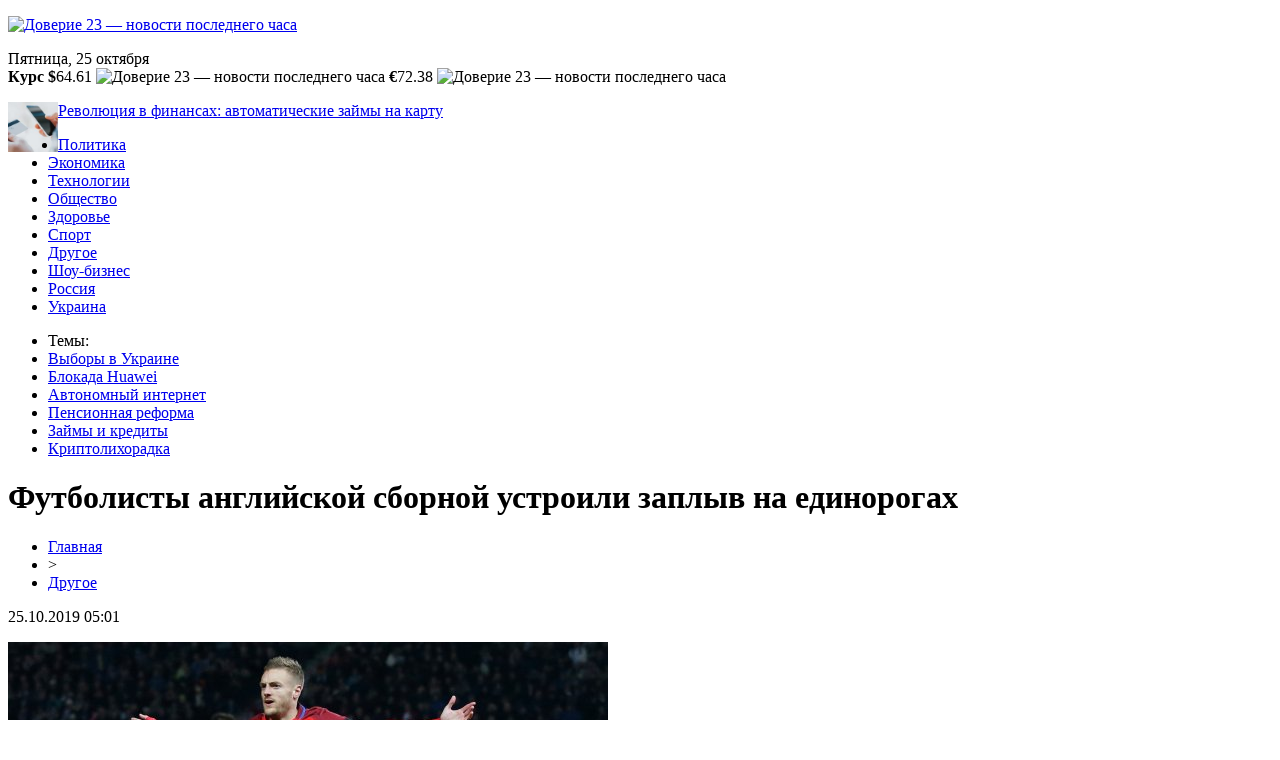

--- FILE ---
content_type: text/html; charset=UTF-8
request_url: http://www.doverie23.ru/futbolisty-anglijskoj-sbornoj-ustroili-zaplyv-na-edinorogah/
body_size: 6802
content:
<!DOCTYPE html PUBLIC "-//W3C//DTD XHTML 1.0 Transitional//EN" "http://www.w3.org/TR/xhtml1/DTD/xhtml1-transitional.dtd">
<html xmlns="http://www.w3.org/1999/xhtml">
<head>
<meta http-equiv="Content-Type" content="text/html; charset=utf-8" />

<title>Футболисты английской сборной устроили заплыв на единорогах</title>
<meta name="description" content="Так они решили отметить уверенную победу над командой из Туниса. Хоть плавсредствами англичан были надувные животные, фотограф нашел в этом нечто любопытное. Футболисты английской сборной устроили заплыв на единорогах в бассейне на базе в Репино. Фотограф команды Джесси Лингард подписал фотографии, как «Восстановительный день»." />
<meta name="keywords" content="Футболисты, английской, сборной, устроили, заплыв, единорогах" />

<link rel="icon" href="http://www.doverie23.ru/favicon.png" type="image/png" />
<link rel="stylesheet" href="http://www.doverie23.ru/wp-content/themes/site/style.css" type="text/css" />
<link href='http://fonts.googleapis.com/css?family=Cuprum:400,400italic&subset=cyrillic' rel='stylesheet' type='text/css'><meta name='robots' content='max-image-preview:large' />
<style id='classic-theme-styles-inline-css' type='text/css'>
/*! This file is auto-generated */
.wp-block-button__link{color:#fff;background-color:#32373c;border-radius:9999px;box-shadow:none;text-decoration:none;padding:calc(.667em + 2px) calc(1.333em + 2px);font-size:1.125em}.wp-block-file__button{background:#32373c;color:#fff;text-decoration:none}
</style>
<style id='global-styles-inline-css' type='text/css'>
body{--wp--preset--color--black: #000000;--wp--preset--color--cyan-bluish-gray: #abb8c3;--wp--preset--color--white: #ffffff;--wp--preset--color--pale-pink: #f78da7;--wp--preset--color--vivid-red: #cf2e2e;--wp--preset--color--luminous-vivid-orange: #ff6900;--wp--preset--color--luminous-vivid-amber: #fcb900;--wp--preset--color--light-green-cyan: #7bdcb5;--wp--preset--color--vivid-green-cyan: #00d084;--wp--preset--color--pale-cyan-blue: #8ed1fc;--wp--preset--color--vivid-cyan-blue: #0693e3;--wp--preset--color--vivid-purple: #9b51e0;--wp--preset--gradient--vivid-cyan-blue-to-vivid-purple: linear-gradient(135deg,rgba(6,147,227,1) 0%,rgb(155,81,224) 100%);--wp--preset--gradient--light-green-cyan-to-vivid-green-cyan: linear-gradient(135deg,rgb(122,220,180) 0%,rgb(0,208,130) 100%);--wp--preset--gradient--luminous-vivid-amber-to-luminous-vivid-orange: linear-gradient(135deg,rgba(252,185,0,1) 0%,rgba(255,105,0,1) 100%);--wp--preset--gradient--luminous-vivid-orange-to-vivid-red: linear-gradient(135deg,rgba(255,105,0,1) 0%,rgb(207,46,46) 100%);--wp--preset--gradient--very-light-gray-to-cyan-bluish-gray: linear-gradient(135deg,rgb(238,238,238) 0%,rgb(169,184,195) 100%);--wp--preset--gradient--cool-to-warm-spectrum: linear-gradient(135deg,rgb(74,234,220) 0%,rgb(151,120,209) 20%,rgb(207,42,186) 40%,rgb(238,44,130) 60%,rgb(251,105,98) 80%,rgb(254,248,76) 100%);--wp--preset--gradient--blush-light-purple: linear-gradient(135deg,rgb(255,206,236) 0%,rgb(152,150,240) 100%);--wp--preset--gradient--blush-bordeaux: linear-gradient(135deg,rgb(254,205,165) 0%,rgb(254,45,45) 50%,rgb(107,0,62) 100%);--wp--preset--gradient--luminous-dusk: linear-gradient(135deg,rgb(255,203,112) 0%,rgb(199,81,192) 50%,rgb(65,88,208) 100%);--wp--preset--gradient--pale-ocean: linear-gradient(135deg,rgb(255,245,203) 0%,rgb(182,227,212) 50%,rgb(51,167,181) 100%);--wp--preset--gradient--electric-grass: linear-gradient(135deg,rgb(202,248,128) 0%,rgb(113,206,126) 100%);--wp--preset--gradient--midnight: linear-gradient(135deg,rgb(2,3,129) 0%,rgb(40,116,252) 100%);--wp--preset--font-size--small: 13px;--wp--preset--font-size--medium: 20px;--wp--preset--font-size--large: 36px;--wp--preset--font-size--x-large: 42px;--wp--preset--spacing--20: 0.44rem;--wp--preset--spacing--30: 0.67rem;--wp--preset--spacing--40: 1rem;--wp--preset--spacing--50: 1.5rem;--wp--preset--spacing--60: 2.25rem;--wp--preset--spacing--70: 3.38rem;--wp--preset--spacing--80: 5.06rem;--wp--preset--shadow--natural: 6px 6px 9px rgba(0, 0, 0, 0.2);--wp--preset--shadow--deep: 12px 12px 50px rgba(0, 0, 0, 0.4);--wp--preset--shadow--sharp: 6px 6px 0px rgba(0, 0, 0, 0.2);--wp--preset--shadow--outlined: 6px 6px 0px -3px rgba(255, 255, 255, 1), 6px 6px rgba(0, 0, 0, 1);--wp--preset--shadow--crisp: 6px 6px 0px rgba(0, 0, 0, 1);}:where(.is-layout-flex){gap: 0.5em;}:where(.is-layout-grid){gap: 0.5em;}body .is-layout-flex{display: flex;}body .is-layout-flex{flex-wrap: wrap;align-items: center;}body .is-layout-flex > *{margin: 0;}body .is-layout-grid{display: grid;}body .is-layout-grid > *{margin: 0;}:where(.wp-block-columns.is-layout-flex){gap: 2em;}:where(.wp-block-columns.is-layout-grid){gap: 2em;}:where(.wp-block-post-template.is-layout-flex){gap: 1.25em;}:where(.wp-block-post-template.is-layout-grid){gap: 1.25em;}.has-black-color{color: var(--wp--preset--color--black) !important;}.has-cyan-bluish-gray-color{color: var(--wp--preset--color--cyan-bluish-gray) !important;}.has-white-color{color: var(--wp--preset--color--white) !important;}.has-pale-pink-color{color: var(--wp--preset--color--pale-pink) !important;}.has-vivid-red-color{color: var(--wp--preset--color--vivid-red) !important;}.has-luminous-vivid-orange-color{color: var(--wp--preset--color--luminous-vivid-orange) !important;}.has-luminous-vivid-amber-color{color: var(--wp--preset--color--luminous-vivid-amber) !important;}.has-light-green-cyan-color{color: var(--wp--preset--color--light-green-cyan) !important;}.has-vivid-green-cyan-color{color: var(--wp--preset--color--vivid-green-cyan) !important;}.has-pale-cyan-blue-color{color: var(--wp--preset--color--pale-cyan-blue) !important;}.has-vivid-cyan-blue-color{color: var(--wp--preset--color--vivid-cyan-blue) !important;}.has-vivid-purple-color{color: var(--wp--preset--color--vivid-purple) !important;}.has-black-background-color{background-color: var(--wp--preset--color--black) !important;}.has-cyan-bluish-gray-background-color{background-color: var(--wp--preset--color--cyan-bluish-gray) !important;}.has-white-background-color{background-color: var(--wp--preset--color--white) !important;}.has-pale-pink-background-color{background-color: var(--wp--preset--color--pale-pink) !important;}.has-vivid-red-background-color{background-color: var(--wp--preset--color--vivid-red) !important;}.has-luminous-vivid-orange-background-color{background-color: var(--wp--preset--color--luminous-vivid-orange) !important;}.has-luminous-vivid-amber-background-color{background-color: var(--wp--preset--color--luminous-vivid-amber) !important;}.has-light-green-cyan-background-color{background-color: var(--wp--preset--color--light-green-cyan) !important;}.has-vivid-green-cyan-background-color{background-color: var(--wp--preset--color--vivid-green-cyan) !important;}.has-pale-cyan-blue-background-color{background-color: var(--wp--preset--color--pale-cyan-blue) !important;}.has-vivid-cyan-blue-background-color{background-color: var(--wp--preset--color--vivid-cyan-blue) !important;}.has-vivid-purple-background-color{background-color: var(--wp--preset--color--vivid-purple) !important;}.has-black-border-color{border-color: var(--wp--preset--color--black) !important;}.has-cyan-bluish-gray-border-color{border-color: var(--wp--preset--color--cyan-bluish-gray) !important;}.has-white-border-color{border-color: var(--wp--preset--color--white) !important;}.has-pale-pink-border-color{border-color: var(--wp--preset--color--pale-pink) !important;}.has-vivid-red-border-color{border-color: var(--wp--preset--color--vivid-red) !important;}.has-luminous-vivid-orange-border-color{border-color: var(--wp--preset--color--luminous-vivid-orange) !important;}.has-luminous-vivid-amber-border-color{border-color: var(--wp--preset--color--luminous-vivid-amber) !important;}.has-light-green-cyan-border-color{border-color: var(--wp--preset--color--light-green-cyan) !important;}.has-vivid-green-cyan-border-color{border-color: var(--wp--preset--color--vivid-green-cyan) !important;}.has-pale-cyan-blue-border-color{border-color: var(--wp--preset--color--pale-cyan-blue) !important;}.has-vivid-cyan-blue-border-color{border-color: var(--wp--preset--color--vivid-cyan-blue) !important;}.has-vivid-purple-border-color{border-color: var(--wp--preset--color--vivid-purple) !important;}.has-vivid-cyan-blue-to-vivid-purple-gradient-background{background: var(--wp--preset--gradient--vivid-cyan-blue-to-vivid-purple) !important;}.has-light-green-cyan-to-vivid-green-cyan-gradient-background{background: var(--wp--preset--gradient--light-green-cyan-to-vivid-green-cyan) !important;}.has-luminous-vivid-amber-to-luminous-vivid-orange-gradient-background{background: var(--wp--preset--gradient--luminous-vivid-amber-to-luminous-vivid-orange) !important;}.has-luminous-vivid-orange-to-vivid-red-gradient-background{background: var(--wp--preset--gradient--luminous-vivid-orange-to-vivid-red) !important;}.has-very-light-gray-to-cyan-bluish-gray-gradient-background{background: var(--wp--preset--gradient--very-light-gray-to-cyan-bluish-gray) !important;}.has-cool-to-warm-spectrum-gradient-background{background: var(--wp--preset--gradient--cool-to-warm-spectrum) !important;}.has-blush-light-purple-gradient-background{background: var(--wp--preset--gradient--blush-light-purple) !important;}.has-blush-bordeaux-gradient-background{background: var(--wp--preset--gradient--blush-bordeaux) !important;}.has-luminous-dusk-gradient-background{background: var(--wp--preset--gradient--luminous-dusk) !important;}.has-pale-ocean-gradient-background{background: var(--wp--preset--gradient--pale-ocean) !important;}.has-electric-grass-gradient-background{background: var(--wp--preset--gradient--electric-grass) !important;}.has-midnight-gradient-background{background: var(--wp--preset--gradient--midnight) !important;}.has-small-font-size{font-size: var(--wp--preset--font-size--small) !important;}.has-medium-font-size{font-size: var(--wp--preset--font-size--medium) !important;}.has-large-font-size{font-size: var(--wp--preset--font-size--large) !important;}.has-x-large-font-size{font-size: var(--wp--preset--font-size--x-large) !important;}
.wp-block-navigation a:where(:not(.wp-element-button)){color: inherit;}
:where(.wp-block-post-template.is-layout-flex){gap: 1.25em;}:where(.wp-block-post-template.is-layout-grid){gap: 1.25em;}
:where(.wp-block-columns.is-layout-flex){gap: 2em;}:where(.wp-block-columns.is-layout-grid){gap: 2em;}
.wp-block-pullquote{font-size: 1.5em;line-height: 1.6;}
</style>
<script type="text/javascript" id="wp-postviews-cache-js-extra">
/* <![CDATA[ */
var viewsCacheL10n = {"admin_ajax_url":"http:\/\/www.doverie23.ru\/wp-admin\/admin-ajax.php","post_id":"704"};
/* ]]> */
</script>
<script type="text/javascript" src="http://www.doverie23.ru/wp-content/plugins/post-views-counter-x/postviews-cache.js?ver=6.5.5" id="wp-postviews-cache-js"></script>
<link rel="canonical" href="http://www.doverie23.ru/futbolisty-anglijskoj-sbornoj-ustroili-zaplyv-na-edinorogah/" />
<link rel="alternate" type="application/json+oembed" href="http://www.doverie23.ru/wp-json/oembed/1.0/embed?url=http%3A%2F%2Fwww.doverie23.ru%2Ffutbolisty-anglijskoj-sbornoj-ustroili-zaplyv-na-edinorogah%2F" />
<link rel="alternate" type="text/xml+oembed" href="http://www.doverie23.ru/wp-json/oembed/1.0/embed?url=http%3A%2F%2Fwww.doverie23.ru%2Ffutbolisty-anglijskoj-sbornoj-ustroili-zaplyv-na-edinorogah%2F&#038;format=xml" />
</head>

<body>



<div id="headtop">
	<div id="headtopleft">
		<p><a href="http://www.doverie23.ru/" title="Доверие 23 &#8212; новости последнего часа"><img src="http://www.doverie23.ru/wp-content/themes/site/images/logo.png" alt="Доверие 23 &#8212; новости последнего часа" /></a></p>
	</div>
	<div id="headtopmid">
		<div class="headdate">Пятница, 25 октября</div>
		<div class="headkurs"><strong>Курс $</strong>64.61 <img src="http://www.doverie23.ru/wp-content/themes/site/images/up.jpg" alt="Доверие 23 &#8212; новости последнего часа" /> <strong>€</strong>72.38 <img src="http://www.doverie23.ru/wp-content/themes/site/images/up.jpg" alt="Доверие 23 &#8212; новости последнего часа" /></div>
	</div>
	<div id="headtopright">
					<div class="inright">
			<div class="headimga">
												<a href="http://www.doverie23.ru/revolyucziya-v-finansah-avtomaticheskie-zajmy-na-kartu/"><img src="http://www.doverie23.ru/wp-content/uploads/2025/10/1-130x130.jpg" alt="Революция в финансах: автоматические займы на карту" title="Революция в финансах: автоматические займы на карту" width="50" height="50" align="left" /></a>
							</div>
			<div class="headtext">
				<p><a href="http://www.doverie23.ru/revolyucziya-v-finansah-avtomaticheskie-zajmy-na-kartu/">Революция в финансах: автоматические займы на карту</a></p>
			</div>	
			</div>
			</div>
</div>

<div id="headmenu">
	<ul>
		<li><a href="http://www.doverie23.ru/index.php?s=полит">Политика</a></li>
		<li><a href="http://www.doverie23.ru/index.php?s=эконом">Экономика</a></li>
		<li><a href="http://www.doverie23.ru/index.php?s=смарт">Технологии</a></li>
		<li><a href="http://www.doverie23.ru/index.php?s=прои">Общество</a></li>
		<li><a href="http://www.doverie23.ru/index.php?s=здоров">Здоровье</a></li>
		<li><a href="http://www.doverie23.ru/index.php?s=спорт">Спорт</a></li>
		<li><a href="http://www.doverie23.ru/drugo/">Другое</a></li>
		<li><a href="http://www.doverie23.ru/index.php?s=звезд">Шоу-бизнес</a></li>
		<li><a href="http://www.doverie23.ru/index.php?s=росси">Россия</a></li>
		<li><a href="http://www.doverie23.ru/index.php?s=украин">Украина</a></li>
	</ul>
</div>


<div id="headbot">
	<ul>
		<li class="temy">Темы:</li>
		<li><a href="http://www.doverie23.ru/index.php?s=выборы">Выборы в Украине</a></li>
		<li><a href="http://www.doverie23.ru/index.php?s=huawei">Блокада Huawei</a></li>
		<li><a href="http://www.doverie23.ru/index.php?s=интернет">Автономный интернет</a></li>
		<li><a href="http://www.doverie23.ru/index.php?s=пенси">Пенсионная реформа</a></li>
		<li><a href="http://www.doverie23.ru/index.php?s=кредит">Займы и кредиты</a></li>
		<li><a href="http://www.doverie23.ru/index.php?s=крипт">Криптолихорадка</a></li>
	</ul>
</div>


<div id="main">
<div id="content">
	<h1>Футболисты английской сборной устроили заплыв на единорогах</h1>
	<div class="inlenta">
		<div id="breadcrumb"><ul><li><a href="http://www.doverie23.ru">Главная</a></li><li>&gt;</li><li><a href="http://www.doverie23.ru/drugo/">Другое</a></li></ul></div>		<div id="datecont">25.10.2019 05:01</div>
	</div>
			
	<div id="samtext">
							<p><img decoding="async" src="http://livegif.ru/wp-content/uploads/2018/06/1529504723_908016820.jpg" alt="Футболисты английской сборной устроили заплыв на единорогах" title="Футболисты английской сборной устроили заплыв на единорогах" alt="Футболисты английской сборной устроили заплыв на единорогах" title="Футболисты английской сборной устроили заплыв на единорогах"/></p>
<p>Так они решили отметить уверенную победу над командой из Туниса. Хоть плавсредствами англичан были надувные животные, фотограф нашел в этом нечто любопытное.</p>
<p>Футболисты английской сборной устроили заплыв на единорогах в бассейне на базе в Репино. Фотограф команды Джесси Лингард подписал фотографии, как «Восстановительный день». Национальная команда Англии может немного расслабиться, ведь за спиной у нее уже победа над сборной Туниса со счетом 2:1.</p>
<p><img decoding="async" src="http://livegif.ru/wp-content/uploads/2018/06/1529504749_dgfnanbxcaezbcr.jpg" alt="Футболисты английской сборной устроили заплыв на единорогах" title="Футболисты английской сборной устроили заплыв на единорогах"/></p>
<p>Спортсмены плавали и смеялись как дети, охотно гримасничая на камеру. В группе они делят лидерство с бельгийцами. Теперь им предстоит еще один матч со сборной Панамы, который состоится на футбольной арене в Нижнем Новгороде.</p>
		
			</div>	

<div id="alsor">
<p><img src="http://www.doverie23.ru/wp-content/themes/site/images/li.png" width="6" height="9" style="margin-right:6px;" /><a href="http://www.doverie23.ru/latviya-nazvala-posledstviya-plohih-otnoshenij-s-rossiej/">Латвия назвала последствия плохих отношений с Россией</a></p>
<p><img src="http://www.doverie23.ru/wp-content/themes/site/images/li.png" width="6" height="9" style="margin-right:6px;" /><a href="http://www.doverie23.ru/rostovchanka-zavoevala-titul-chempionki-evropy-sredi-kadetov-a-v-chetyrehbore/">Ростовчанка завоевала титул чемпионки Европы среди кадетов «А» в четырехборье</a></p>
<p><img src="http://www.doverie23.ru/wp-content/themes/site/images/li.png" width="6" height="9" style="margin-right:6px;" /><a href="http://www.doverie23.ru/v-nizhegorodskom-zooparke-poselilsya-moskovskij-belyj-medved/">В нижегородском зоопарке поселился «московский» белый медведь</a></p>
<p><img src="http://www.doverie23.ru/wp-content/themes/site/images/li.png" width="6" height="9" style="margin-right:6px;" /><a href="http://www.doverie23.ru/sostoyalas-mirovaya-premera-byudzhetnoj-zubnoj-shhetki-ot-hiaomi/">Состоялась мировая премьера бюджетной зубной щетки от Хiaomi</a></p>
<p><img src="http://www.doverie23.ru/wp-content/themes/site/images/li.png" width="6" height="9" style="margin-right:6px;" /><a href="http://www.doverie23.ru/rostovchanka-ishhet-pokupatelya-unikalnoj-ikony-stoimostyu-v-million-rublej/">Ростовчанка ищет покупателя уникальной иконы стоимостью в миллион рублей</a></p>
</div>


</div>

<div id="sidebar">


<div class="fotrep">
<div class="sidro">Репортаж дня</div>
	<div class="infotrep">
						<div class="kartus">
						<a href="http://www.doverie23.ru/estetika-ulybki-tajny-ustanovki-vinirov/"><img src="http://www.doverie23.ru/wp-content/uploads/2025/05/1-130x130.jpg" alt="Эстетика улыбки: тайны установки виниров" title="Эстетика улыбки: тайны установки виниров" width="315" height="200" align="left" /></a>
				</div>
		<div class="amut"><a href="http://www.doverie23.ru/estetika-ulybki-tajny-ustanovki-vinirov/">Эстетика улыбки: тайны установки виниров</a></div>
			</div>
</div>

<div class="sidka">
	<div class="sidro">Новости</div>
	<div class="sideother">
			<p><span>03:13</span> <a href="http://www.doverie23.ru/revolyucziya-v-finansah-avtomaticheskie-zajmy-na-kartu/">Революция в финансах: автоматические займы на карту</a></p>
			<p><span>05:18</span> <a href="http://www.doverie23.ru/estetika-ulybki-tajny-ustanovki-vinirov/">Эстетика улыбки: тайны установки виниров</a></p>
			<p><span>03:16</span> <a href="http://www.doverie23.ru/tematicheskoe-oformlenie-ofisov-kak-brendirovat/">Тематическое оформление офисов: как брендировать пространство под компанию в арендованном помещении</a></p>
			<p><span>03:28</span> <a href="http://www.doverie23.ru/klinkernyj-kirpich-iskusstvo-finishnoj-otdelki-fasadov/">Клинкерный кирпич: Искусство финишной отделки фасадов</a></p>
			<p><span>21:23</span> <a href="http://www.doverie23.ru/svetodiodnoe-oborudovanie-dlya-sczeny-preimushhestva-i-osobennosti/">Светодиодное оборудование для сцены: преимущества и особенности</a></p>
			<p><span>22:51</span> <a href="http://www.doverie23.ru/czenovye-nyuansy-arendy-virtualnyh-serverov-chto-vazhno-znat/">Ценовые нюансы аренды виртуальных серверов: что важно знать</a></p>
			<p><span>22:59</span> <a href="http://www.doverie23.ru/strobass-pod-klyuch-v-krasnoyarske/">Строительство бассейнов под ключ в Красноярске и Москве: искусство водного дизайна</a></p>
			<p><span>03:19</span> <a href="http://www.doverie23.ru/osvobodite-vremya-dlya-zadach-biznesa/">Освободите время для задач бизнеса - задействуйте аутсорсинг бухгалтерского и кадрового учета</a></p>
			<p><span>02:37</span> <a href="http://www.doverie23.ru/bank-kotoryj-ponimaet-vash-biznes/">Банк, который понимает ваш бизнес</a></p>
			<p><span>06:21</span> <a href="http://www.doverie23.ru/nejroplastichnost-i-transformacziya-kak-kouching-menyaet-mozg/">Нейропластичность и трансформация: как коучинг меняет мозг</a></p>
			<p><span>02:50</span> <a href="http://www.doverie23.ru/mikrozajmy-udobnoe-reshenie-na-kazhdyj-den/">Микрозаймы: удобное решение на каждый день</a></p>
			<p><span>07:18</span> <a href="http://www.doverie23.ru/zvukoizolyacziya-i-ustojchivost-ondulina-v-ekstremalnyh-usloviyah/">Звукоизоляция и устойчивость ондулина в экстремальных условиях</a></p>
			<p><span>14:08</span> <a href="http://www.doverie23.ru/kak-uspeshno-podgotovitsya-k-ekzamenu-na-voditelskie-prava-v-gibdd/">Как успешно подготовиться к экзамену на водительские права в ГИБДД?</a></p>
			<p><span>20:40</span> <a href="http://www.doverie23.ru/onlajn-kazwes/">Онлайн казино Weiss</a></p>
			<p><span>13:22</span> <a href="http://www.doverie23.ru/piar-agentstvo-trendfox-vse-o-kommunikacziyah-dlya-biznesa/">Пиар агентство TrendFox: все о коммуникациях для бизнеса</a></p>
			<p><span>21:54</span> <a href="http://www.doverie23.ru/kak-vybrat-vygodnyj-obmennik-dlya-kriptovalyuty/">Как выбрать выгодный обменник для криптовалюты?</a></p>
			<p><span>21:49</span> <a href="http://www.doverie23.ru/rpk-pervyj-reklamnyj-reklama-lyuboj-slozhnosti-v-habarovske/">РПК "Первый Рекламный": Реклама любой сложности в Хабаровске</a></p>
			<p><span>16:46</span> <a href="http://www.doverie23.ru/sozdanie-sajtov-digital-agentstvom-makit-v-minske/">Создание сайтов Digital-агентством MAKiT в Минске</a></p>
			<p><span>09:51</span> <a href="http://www.doverie23.ru/arenda-avto-v-anape-i-v-drugih-gorodah-rf/">Аренда авто в Анапе и в других городах РФ</a></p>
			<p><span>01:11</span> <a href="http://www.doverie23.ru/hirurgi-i-flebologi-osnovnye-princzipy-lecheniya-i-speczializacziya-v-sfere-medicziny/">Хирурги и флебологи: Основные принципы лечения и специализация в сфере медицины</a></p>
			<p><span>05:01</span> <a href="http://www.doverie23.ru/reports.html">Отчеты по Википедии</a></p>
	</div>
</div>
	

</div>
</div>


<div id="footmenu">
	<ul>
		<li><a href="http://www.doverie23.ru/index.php?s=полит">Политика</a></li>
		<li><a href="http://www.doverie23.ru/index.php?s=эконом">Экономика</a></li>
		<li><a href="http://www.doverie23.ru/index.php?s=смарт">Технологии</a></li>
		<li><a href="http://www.doverie23.ru/index.php?s=прои">Общество</a></li>
		<li><a href="http://www.doverie23.ru/index.php?s=здоров">Здоровье</a></li>
		<li><a href="http://www.doverie23.ru/index.php?s=спорт">Спорт</a></li>
		<li><a href="http://www.doverie23.ru/drugo/">Другое</a></li>
		<li><a href="http://www.doverie23.ru/index.php?s=звезд">Шоу-биз</a></li>
		<li><a href="http://www.doverie23.ru/index.php?s=росси">Россия</a></li>
		<li><a href="http://www.doverie23.ru/index.php?s=украин">Украина</a></li>
		<li><a href="http://www.doverie23.ru/sobi/">События</a></li>
	</ul>
</div>

<div id="footfoot">
		2025 &copy; "<a href="http://www.doverie23.ru/">Доверие 23 &#8212; новости последнего часа</a>". Все права защищены. <a href="http://www.doverie23.ru/sitemap.xml">Карта сайта</a> | <a href="http://www.doverie23.ru/sitemapx.xml">SM</a> | <img src="http://1by.by/mails/doverie23ru.png" />
</div>

<!--noindex-->
<img src="https://mc.yandex.ru/watch/53961748" style="position:absolute; left:-9999px;" alt="" /><!--/noindex-->

</body>

</html>